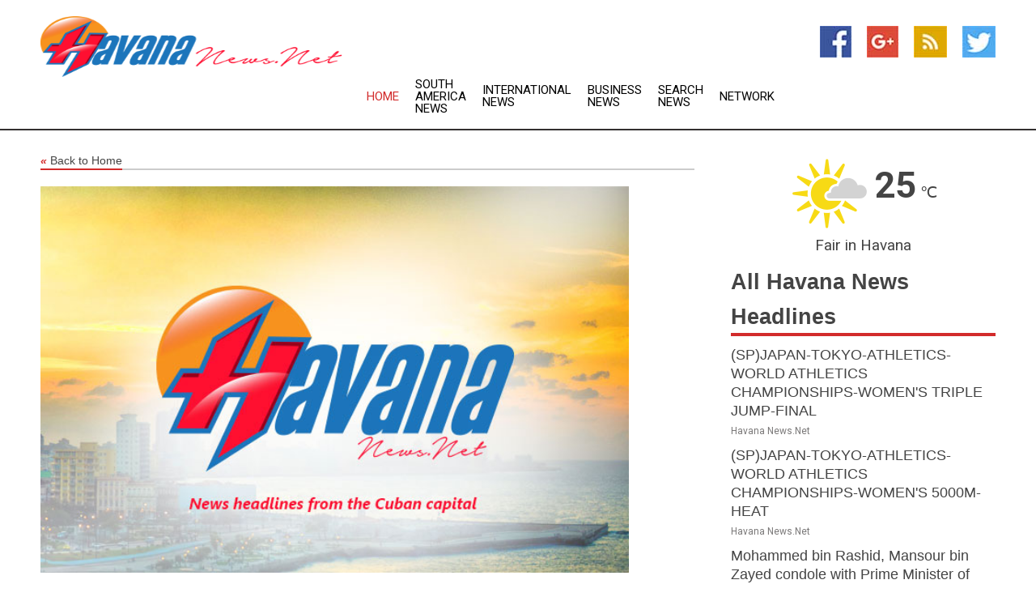

--- FILE ---
content_type: text/html; charset=utf-8
request_url: https://www.havananews.net/news/273374269/uae-president-grants-cuban-ambassador-medal-of-independence
body_size: 12080
content:
<!doctype html>
<html lang="en">
<head>
    <meta name="Powered By" content="Kreatio Platform" />
  <link rel="canonical" href="https://www.havananews.net/news/273374269/uae-president-grants-cuban-ambassador-medal-of-independence"/>
  <meta charset="utf-8"/>
  <meta http-equiv="X-UA-Compatible" content="IE=edge"/>
  <meta name="viewport" content="width=device-width, initial-scale=1, maximum-scale=1, user-scalable=no"/>
    <title>UAE President grants Cuban Ambassador Medal of Independence</title>
  <meta name="title" content="UAE President grants Cuban Ambassador Medal of Independence">
  <meta name="description" content="ABU DHABI, 15th January, 2023 (WAM) - President His Highness Sheikh Mohamed bin Zayed Al Nahyan, awa"/>
  <meta name="keywords" content="ABU DHABI, 15th January, 2023 (WAM) - President His Highness Sheikh Mohamed bin Zayed Al Nahyan, awa"/>
  <meta name="news_keywords" content="havana news, cuba, cuban news, havana newspapers, almendares river, marimelena, guanabacoa, cuba newspapers" />
  <meta name="robots" content="index, follow" />
  <meta name="revisit-after" content="1 Day" />
  <meta property="og:title" content="UAE President grants Cuban Ambassador Medal of Independence" />
  <meta property="og:site_name" content="Havana News" />
  <meta property="og:url" content="https://www.havananews.net/news/273374269/uae-president-grants-cuban-ambassador-medal-of-independence" />
  <meta property="og:description" content="ABU DHABI, 15th January, 2023 (WAM) - President His Highness Sheikh Mohamed bin Zayed Al Nahyan, awa"/>
  <meta property="og:image" content="" />
  <meta property="og:type" content="article" />
  <meta property="og:locale" content="en_US" />
  <meta name="twitter:card" content="summary_large_image" />
  <meta name="twitter:site" content="@Havana News" />
  <meta name="twitter:title" content="UAE President grants Cuban Ambassador Medal of Independence" />
  <meta name="twitter:description" content="ABU DHABI, 15th January, 2023 (WAM) - President His Highness Sheikh Mohamed bin Zayed Al Nahyan, awa"/>
  <meta name="twitter:image" content="" />

  <link rel="shortcut icon" href="https://assets.kreatio.net/web/newsnet/favicons/favicon.ico"/>
  <link rel="stylesheet" type="text/css" href="https://assets.kreatio.net/web/newsnet/css/foundation.min.css">
  <link rel="stylesheet" type="text/css" href="https://assets.kreatio.net/web/newsnet/css/red_style.css">
  <link rel="stylesheet" type="text/css" href="https://cdnjs.cloudflare.com/ajax/libs/font-awesome/4.6.3//css/font-awesome.css">
  <script src="https://assets.kreatio.net/web/newsnet/js/app.js"></script>
  <link rel="stylesheet" href="https://cdnjs.cloudflare.com/ajax/libs/tinymce/6.8.2/skins/ui/oxide/skin.min.css">
  <script async src='https://securepubads.g.doubleclick.net/tag/js/gpt.js'></script>
  <script src='https://www.google.com/recaptcha/api.js'></script>
  <script>window.googletag = window.googletag || {cmd: []};
  googletag.cmd.push(function () {
      googletag.defineSlot('/21806386006/Bigpond_TOP/uaenews.net', [[970, 250], [728, 90], [970, 90]], 'div-gpt-ad-3852326-1')
          .addService(googletag.pubads());
      googletag.defineSlot('/21806386006/Bigpond_TOP/uaenews.net', [[300, 250], [300, 600], [160, 600], [120, 600], [320, 50]], 'div-gpt-ad-3852326-2')
          .addService(googletag.pubads());
      googletag.defineOutOfPageSlot('/21806386006/Bigpond_TOP/uaenews.net', 'div-gpt-ad-3852326-3')
          .addService(googletag.pubads());
      googletag.defineSlot('/21806386006/Bigpond_TOP/uaenews.net', [[1, 1]], 'div-gpt-ad-3852326-4')
          .addService(googletag.pubads());

      googletag.pubads().enableSingleRequest();
      googletag.pubads().collapseEmptyDivs();
      googletag.pubads().setCentering(true);
      googletag.enableServices();
  });</script>
  <script async src="https://paht.tech/c/uaenews.net.js"></script>

  <script type="text/javascript">
      window._mNHandle = window._mNHandle || {};
      window._mNHandle.queue = window._mNHandle.queue || [];
      medianet_versionId = "3121199";
  </script>
    <!-- taboola-->
    <script type="text/javascript">
        window._taboola = window._taboola || [];
        _taboola.push({article: 'auto'});
        !function (e, f, u, i) {
            if (!document.getElementById(i)) {
                e.async = 1;
                e.src = u;
                e.id = i;
                f.parentNode.insertBefore(e, f);
            }
        }(document.createElement('script'),
            document.getElementsByTagName('script')[0],
            '//cdn.taboola.com/libtrc/newsnet-network/loader.js',
            'tb_loader_script');
        if (window.performance && typeof window.performance.mark == 'function') {
            window.performance.mark('tbl_ic');
        }
    </script>
    <!--taboola-->
  <style>
      .tox .tox-statusbar {
          display: none !important;
      }
      .red{
          color: red;
      }
      .text h1,
      .text h2,
      .text h3,
      .text h4,
      .text h5,
      .text h6{
          font-size: 24px !important;
          font-weight: 700 !important;
      }
  </style>
</head>
<body>
<!-- header -->
  <!-- Component :: Main-Header--> 
<div class="row expanded header">
  <div class="large-4 columns logo hide-for-small-only">
    <a href="/"><img src="https://assets.kreatio.net/nn_logos/havana-news.png" alt="Havana News"></a></div>

  <div class="large-6 columns navigation">
    <div class="title-bar show-for-small-only"
         data-responsive-toggle="navigation-menu" data-hide-for="medium">
      <button class="menu-icon" type="button" data-toggle></button>
      <div class="title-bar-title" style="margin: 0 20px;">
        <a href="/"><img width="200px" src="https://assets.kreatio.net/nn_logos/havana-news.png"></a>
      </div>
    </div>
    <div class="top-bar" id="navigation-menu">
      <div class="top-bar-left">
        <ul class="dropdown menu" data-dropdown-menu>
          <li class="active"><a href="/">Home</a></li>
            <li>
              <a href="/category/south-america-news">South America
                News</a>
            </li>
            <li>
              <a href="/category/breaking-international-news">International
                News</a>
            </li>
            <li>
              <a href="/category/breaking-business-news">Business
                News</a>
            </li>
          <li><a href="/archive">Search News</a></li>
          <li><a href="http://www.themainstreammedia.com/">Network</a></li>
        </ul>
      </div>
    </div>
  </div>

  <div class="large-2 columns socail_icon hide-for-small-only">
    <ul class="menu float-right">
      <li><a href="https://www.facebook.com/Havana-News-105383284474561/" target="_blank"><img
        src="https://assets.kreatio.net/web/newsnet/images/facebook.jpg"
        alt="facebook"></a></li>
      <li><a href="https://plus.google.com/" target="_blank"><img
        src="https://assets.kreatio.net/web/newsnet/images/google_pls.jpg"
        alt="google"></a></li>
      <li><a href="https://feeds.havananews.net/rss/d3ec65f36ba00308" target="_blank"><img
        src="https://assets.kreatio.net/web/newsnet/images/rss_feed.jpg"
        alt="rss"></a></li>
      <li><a href="https://twitter.com/HavanaNewsNet" target="_blank"><img
        src="https://assets.kreatio.net/web/newsnet/images/twitter.jpg"
        alt="twitter"></a></li>
    </ul>
      <!-- Component :: Header-Date--> 
<div class="remote_component" id = 587f77c1-772e-d205-d833-e133cfdf98e0></div>


  </div>
</div>


<!-- End of header -->

<!-- Ads -->
<div class="row expanded ad_temp">

  <!-- Ad 728x90 (TOP) -->
  <div
    class="large-12 medium-12 columns text-left top_add hide-for-small-only">

    <center>
      <div id='div-gpt-ad-3852326-1'>
        <script>
            googletag.cmd.push(function () {
                googletag.display('div-gpt-ad-3852326-1');
            });
        </script>
      </div>
    </center>

  </div>
  <!-- End of ad -->

</div>
<!-- End of ads -->


<div class="row expanded content">
  <div class="large-9 medium-8 columns left_content">
    <div class="row expanded breadcrum">
      <div class="large-12 medium-12 columns">
        <h4>
          <span><a href="/"><i>«</i>Back to Home</a></span>
        </h4>
      </div>
    </div>
    <div class="row expanded single_news">
  <div class="large-12 columns">
    <div class="article_image">
          <img src="https://assets.kreatio.net/story_logos/newsnet/havana-news.jpg" height="770px" alt="UAE President grants Cuban Ambassador Medal of Independence" width="100%">
    </div>
    <div class="title_text">
      <h2>
        <a href="#">UAE President grants Cuban Ambassador Medal of Independence</a>
      </h2>
      <p>WAM
        <br>16 Jan 2023, 00:54 GMT+
          </p>
    </div>
    <div class="detail_text">
      <div class="text">
            

<p></p><p>ABU DHABI, 15th January, 2023 (WAM) - President His Highness Sheikh Mohamed bin Zayed Al Nahyan, awarded Roberto Blanco, Ambassador of the Republic of Cuba to the UAE, the Medal of Independence of the First Order on the occasion of the end of his tenure as ambassador to the country. </p><p>Reem bint Ibrahim Al Hashemy, Minister of State for International Cooperation, presented the medal to Blanco.</p><p>She stressed the UAE's keenness to strengthen relations with Cuba in all fields, praising the ambassador's contributions to developing relations and advancing bilateral cooperation during his tenure.</p><p>Al Hashimy thanked him for his efforts and wished him success.</p><p>For his part, Blanco expressed his gratitude to President His Highness Sheikh Mohamed bin Zayed Al Nahyan, praising his leadership, and His Highness Sheikh Mohammed bin Rashid Al Maktoum, Vice President, Prime Minister and Ruler of Dubai. </p><p>He noted the country's achievements over the past 51 years, which highlight the leadership's keenness to advance the UAE's position.</p><p>He concluded by thanking all government entities in the UAE for contributing to the success of his mission to strengthen relations between the two countries.</p>
                                                
        <p></p>
      </div>
    </div>
  </div>
  <div class="large-12 medium-12 columns share_icon">
    <h3>
      <span><a href="#">Share article:</a></span>
    </h3>
    <div class="sharethis-inline-share-buttons"></div>
  </div>
  <div class="large-12 medium-12 columns hide-for-small-only">
    <div class="detail_text">
      <div id="contentad338226"></div>
      <script type="text/javascript">
          (function (d) {
              var params =
                  {
                      id: "d5a9be96-e246-4ac5-9d21-4b034439109c",
                      d: "ZGVsaGluZXdzLm5ldA==",
                      wid: "338226",
                      cb: (new Date()).getTime()
                  };

              var qs = [];
              for (var key in params) qs.push(key + '=' + encodeURIComponent(params[key]));
              var s = d.createElement('script');
              s.type = 'text/javascript';
              s.async = true;
              var p = 'https:' == document.location.protocol ? 'https' : 'http';
              s.src = p + "://api.content-ad.net/Scripts/widget2.aspx?" + qs.join('&');
              d.getElementById("contentad338226").appendChild(s);
          })(document);
      </script>
    </div>
  </div>
</div>

    <div class="column row collapse show-for-small-only">
      <div class="large-12 medium-12 columns">

        <div id='div-gpt-ad-3852326-2'>
          <script>
              googletag.cmd.push(function() {
                  googletag.display('div-gpt-ad-3852326-2');
              });
          </script>
        </div>

      </div>
    </div>
    <!-- Ad 600x250 -->
    <div class="row column collapse">
      <div class="large-12 medium-12 columns">

        <div id="318873353">
          <script type="text/javascript">
              try {
                  window._mNHandle.queue.push(function (){
                      window._mNDetails.loadTag("318873353", "600x250", "318873353");
                  });
              }
              catch (error) {}
          </script>
        </div>

      </div>
    </div>
    <!-- End of ad -->
    <!-- Taboola -->
    <div class="row column collapse">
  <div class="large-12 medium-12 columns">

    <div id="taboola-below-article-thumbnails"></div>
    <script type="text/javascript">
        window._taboola = window._taboola || [];
        _taboola.push({
            mode: 'alternating-thumbnails-a',
            container: 'taboola-below-article-thumbnails',
            placement: 'Below Article Thumbnails',
            target_type: 'mix'
        });
    </script>

  </div>
</div>

    <!-- Taboola -->
    <div class="row expanded moreus_news" ng-controller="MoreCtrl">
  <div class="large-12 medium-12 columns">
    <h3><span>More Havana News</span></h3>
    <a href="/category/cuba-news" class="access_more">Access More</a>
  </div>
    <div class="large-6 columns">
        <div class="media-object">
          <div class="media-object-section">
            <a href="/news/278585673/spjapan-tokyo-athletics-world-athletics-championships-womens-triple-jump-final">
              <img src="https://image.chitra.live/api/v1/wps/ed9d15e/5ec9d38d-396d-4ffd-94c0-07c4e0196d79/0/XxjpbeE000639-20250918-PEPFN0A001-200x200.jpg" width="153px">
            </a>
          </div>
          <div class="media-object-section">
            <h5><a title="" href="/news/278585673/spjapan-tokyo-athletics-world-athletics-championships-womens-triple-jump-final">(SP)JAPAN-TOKYO-ATHLETICS-WORLD ATHLETICS CHAMPIONSHIPS-WOMEN&#39;S TRIPLE JUMP-FINAL</a>
</h5>
            <p class="date">Havana News.Net</p>
          </div>
        </div>
        <div class="media-object">
          <div class="media-object-section">
            <a href="/news/278585465/spjapan-tokyo-athletics-world-athletics-championships-womens-5000m-heat">
              <img src="https://image.chitra.live/api/v1/wps/d302cfe/116d89df-7125-46b3-859d-11c6e1fd5cec/0/XxjpbeE000473-20250918-PEPFN0A001-200x200.jpg" width="153px">
            </a>
          </div>
          <div class="media-object-section">
            <h5><a title="" href="/news/278585465/spjapan-tokyo-athletics-world-athletics-championships-womens-5000m-heat">(SP)JAPAN-TOKYO-ATHLETICS-WORLD ATHLETICS CHAMPIONSHIPS-WOMEN&#39;S 5000M-HEAT</a>
</h5>
            <p class="date">Havana News.Net</p>
          </div>
        </div>
        <div class="media-object">
          <div class="media-object-section">
            <a href="/news/278583470/mohammed-bin-rashid-mansour-bin-zayed-condole-with-prime-minister-of-cuba-on-passing-of-deputy-pm">
              <img src="https://image.chitra.live/api/v1/wps/41e41c5/72c91a4a-dfb9-45f3-9d84-f920eb04bd0e/0/Y2RkZDZmOWUtZGY-200x200.jpg" width="153px">
            </a>
          </div>
          <div class="media-object-section">
            <h5><a title="" href="/news/278583470/mohammed-bin-rashid-mansour-bin-zayed-condole-with-prime-minister-of-cuba-on-passing-of-deputy-pm">Mohammed bin Rashid, Mansour bin Zayed condole with Prime Minister of Cuba on passing of Deputy PM</a>
</h5>
            <p class="date">Havana News.Net</p>
          </div>
        </div>
        <div class="media-object">
          <div class="media-object-section">
            <a href="/news/278583324/interview-memories-of-magic-long-jump-night-as-world-championships-return-to-tokyo">
              <img src="https://image.chitra.live/api/v1/wps/2acaeb7/ac20bf18-b540-434c-aebc-a5ab15480472/0/XxjspeE000004-20250918-CBMFN0A001-200x200.jpg" width="153px">
            </a>
          </div>
          <div class="media-object-section">
            <h5><a title="" href="/news/278583324/interview-memories-of-magic-long-jump-night-as-world-championships-return-to-tokyo">Interview: Memories of &#39;magic&#39; long jump night as World Championships return to Tokyo</a>
</h5>
            <p class="date">Havana News.Net</p>
          </div>
        </div>
        <div class="media-object">
          <div class="media-object-section">
            <a href="/news/278580290/spjapan-tokyo-athletics-world-athletics-championships-womens-triple-jump-qualification">
              <img src="https://image.chitra.live/api/v1/wps/b605445/f8a07bfb-e7f1-40ac-8244-37f9b6b9c532/0/XxjpbeE000529-20250916-PEPFN0A001-200x200.jpg" width="153px">
            </a>
          </div>
          <div class="media-object-section">
            <h5><a title="" href="/news/278580290/spjapan-tokyo-athletics-world-athletics-championships-womens-triple-jump-qualification">(SP)JAPAN-TOKYO-ATHLETICS-WORLD ATHLETICS CHAMPIONSHIPS-WOMEN&#39;S TRIPLE JUMP-QUALIFICATION</a>
</h5>
            <p class="date">Havana News.Net</p>
          </div>
        </div>
        <div class="media-object">
          <div class="media-object-section">
            <a href="/news/278579275/us-homeland-security-condemns-brutual-murder-of-chandra-nagamalliah-holds-biden-administration-responsible-for-release-of-accused-earlier">
              <img src="https://image.chitra.live/api/v1/wps/6cf8657/6d7ab845-6817-4b99-b9ae-98258aa2a794/0/ANI-20250915202207-200x200.jpg" width="153px">
            </a>
          </div>
          <div class="media-object-section">
            <h5><a title="" href="/news/278579275/us-homeland-security-condemns-brutual-murder-of-chandra-nagamalliah-holds-biden-administration-responsible-for-release-of-accused-earlier">US Homeland Security condemns brutual murder of Chandra Nagamalliah, holds Biden administration responsible for release of accused earlier</a>
</h5>
            <p class="date">Havana News.Net</p>
          </div>
        </div>
        <div class="media-object">
          <div class="media-object-section">
            <a href="/news/278578486/eam-jaishankar-wishes-nicaragua-on-independence-day">
              <img src="https://image.chitra.live/api/v1/wps/6abfa63/351ee261-1aad-48ad-b15d-4775eb593876/0/ANI-20250915132558-200x200.jpg" width="153px">
            </a>
          </div>
          <div class="media-object-section">
            <h5><a title="" href="/news/278578486/eam-jaishankar-wishes-nicaragua-on-independence-day">EAM Jaishankar wishes Nicaragua on Independence Day</a>
</h5>
            <p class="date">Havana News.Net</p>
          </div>
        </div>
        <div class="media-object">
          <div class="media-object-section">
            <a href="/news/278578297/eam-jaishankar-wishes-honduras-on-its-independence-day">
              <img src="https://image.chitra.live/api/v1/wps/35538f8/a48da598-b866-4113-b821-19576b892a78/0/ANI-20250915124515-200x200.jpg" width="153px">
            </a>
          </div>
          <div class="media-object-section">
            <h5><a title="" href="/news/278578297/eam-jaishankar-wishes-honduras-on-its-independence-day">EAM Jaishankar wishes Honduras on its Independence Day</a>
</h5>
            <p class="date">Havana News.Net</p>
          </div>
        </div>
        <div class="media-object">
          <div class="media-object-section">
            <a href="/news/278578005/spjapan-tokyo-athletics-world-athletics-championships-womens-discus-throw-awarding-ceremony">
              <img src="https://image.chitra.live/api/v1/wps/0ae0990/b840e79d-28bf-4f73-9fd1-bdf158a7e9d2/0/XxjpbeE000652-20250915-PEPFN0A001-200x200.jpg" width="153px">
            </a>
          </div>
          <div class="media-object-section">
            <h5><a title="" href="/news/278578005/spjapan-tokyo-athletics-world-athletics-championships-womens-discus-throw-awarding-ceremony">(SP)JAPAN-TOKYO-ATHLETICS-WORLD ATHLETICS CHAMPIONSHIPS-WOMEN&#39;S DISCUS THROW-AWARDING CEREMONY</a>
</h5>
            <p class="date">Havana News.Net</p>
          </div>
        </div>
        <div class="media-object">
          <div class="media-object-section">
            <a href="/news/278577290/trump-vows-justice-after-indian-origin-motel-managers-beheading">
              <img src="https://image.chitra.live/api/v1/wps/d685dcd/5b522589-21d3-4c2d-9011-7688a6351194/0/ODU3NGFlZjgtMTM-200x200.jpg" width="153px">
            </a>
          </div>
          <div class="media-object-section">
            <h5><a title="" href="/news/278577290/trump-vows-justice-after-indian-origin-motel-managers-beheading">Trump vows justice after Indian-origin motel managers beheading</a>
</h5>
            <p class="date">Havana News.Net</p>
          </div>
        </div>
        <div class="media-object">
          <div class="media-object-section">
            <a href="/news/278577364/trump-vows-justice-after-indian-origin-mans-beheading">
              <img src="https://image.chitra.live/api/v1/wps/e46e89c/bea63dee-770b-480f-96a9-50f3909a5318/0/ODEwMDk1OWMtZmM-200x200.jpg" width="153px">
            </a>
          </div>
          <div class="media-object-section">
            <h5><a title="" href="/news/278577364/trump-vows-justice-after-indian-origin-mans-beheading">Trump vows justice after Indian-origin mans beheading</a>
</h5>
            <p class="date">Havana News.Net</p>
          </div>
        </div>
    </div>
    <div class="large-6 columns">
        <div class="media-object">
          <div class="media-object-section">
            <a href="/news/278576999/jameson-taillon-faces-old-club-as-cubs-close-in-on-playoff-spot">
              <img src="https://image.chitra.live/api/v1/wps/953b1e5/1b70ea9a-6d65-4421-b1c3-537a6651fd41/0/ZDQ4YWU4OTItMzF-200x200.jpg" width="153px">
            </a>
          </div>
          <div class="media-object-section">
            <h5><a title="" href="/news/278576999/jameson-taillon-faces-old-club-as-cubs-close-in-on-playoff-spot">Jameson Taillon faces old club as Cubs close in on playoff spot</a>
</h5>
            <p class="date">Havana News.Net</p>
          </div>
        </div>
        <div class="media-object">
          <div class="media-object-section">
            <a href="/news/278576887/spitaly-milan-football-serie-a-ac-milan-vs-bologna">
              <img src="https://image.chitra.live/api/v1/wps/c474742/dbae8cb0-b21c-47f6-bd6c-6bb4632dd179/0/XxjpbeE000331-20250915-PEPFN0A001-200x200.jpg" width="153px">
            </a>
          </div>
          <div class="media-object-section">
            <h5><a title="" href="/news/278576887/spitaly-milan-football-serie-a-ac-milan-vs-bologna">(SP)ITALY-MILAN-FOOTBALL-SERIE A-AC MILAN VS BOLOGNA</a>
</h5>
            <p class="date">Havana News.Net</p>
          </div>
        </div>
        <div class="media-object">
          <div class="media-object-section">
            <a href="/news/278576840/mlb-roundup-pete-alonso-hr-in-10th-helps-mets-end-8-game-skid">
              <img src="https://image.chitra.live/api/v1/wps/c295b77/de936eaf-791d-4f25-b317-9bec18249be9/0/ZjdhOWEzNTgtNmV-200x200.jpg" width="153px">
            </a>
          </div>
          <div class="media-object-section">
            <h5><a title="" href="/news/278576840/mlb-roundup-pete-alonso-hr-in-10th-helps-mets-end-8-game-skid">MLB roundup: Pete Alonso&#39;s HR in 10th helps Mets end 8-game skid</a>
</h5>
            <p class="date">Havana News.Net</p>
          </div>
        </div>
        <div class="media-object">
          <div class="media-object-section">
            <a href="/news/278576787/criminal-will-be-prosecuted-to-fullest-extent-of-law-trump-vows-justice-for-indian-national-killed-in-dallas">
              <img src="https://image.chitra.live/api/v1/wps/d54ccfe/29ca9809-197c-4a9e-8d37-f1ade44c30b4/0/ANI-20250915020131-200x200.jpg" width="153px">
            </a>
          </div>
          <div class="media-object-section">
            <h5><a title="" href="/news/278576787/criminal-will-be-prosecuted-to-fullest-extent-of-law-trump-vows-justice-for-indian-national-killed-in-dallas">&quot;Criminal will be prosecuted to fullest extent of law&quot;: Trump vows justice for Indian national killed in Dallas</a>
</h5>
            <p class="date">Havana News.Net</p>
          </div>
        </div>
        <div class="media-object">
          <div class="media-object-section">
            <a href="/news/278576502/cubs-continue-surge-with-win-over-rays">
              <img src="https://image.chitra.live/api/v1/wps/0643f37/80b81fad-e75d-47d7-ad2c-0d6d0c010716/0/OWQ3ODVmOTQtOWV-200x200.jpg" width="153px">
            </a>
          </div>
          <div class="media-object-section">
            <h5><a title="" href="/news/278576502/cubs-continue-surge-with-win-over-rays">Cubs continue surge with win over Rays</a>
</h5>
            <p class="date">Havana News.Net</p>
          </div>
        </div>
        <div class="media-object">
          <div class="media-object-section">
            <a href="/news/278575782/cubs-short-handed-in-of-as-they-close-series-against-rays">
              <img src="https://image.chitra.live/api/v1/wps/9cf90f2/eed84ef1-38bc-4137-83bc-c7ef3d648116/0/MDAzZGNhMWItYTM-200x200.jpg" width="153px">
            </a>
          </div>
          <div class="media-object-section">
            <h5><a title="" href="/news/278575782/cubs-short-handed-in-of-as-they-close-series-against-rays">Cubs short-handed in OF as they close series against Rays</a>
</h5>
            <p class="date">Havana News.Net</p>
          </div>
        </div>
        <div class="media-object">
          <div class="media-object-section">
            <a href="/news/278575773/spjapan-tokyo-athletics-world-athletics-championships-womens-discus-throw-final">
              <img src="https://image.chitra.live/api/v1/wps/2ae1e3f/1672f5e2-089b-4fc6-8bab-98d21c58eeb2/0/XxjpbeE000606-20250914-PEPFN0A001-200x200.jpg" width="153px">
            </a>
          </div>
          <div class="media-object-section">
            <h5><a title="" href="/news/278575773/spjapan-tokyo-athletics-world-athletics-championships-womens-discus-throw-final">(SP)JAPAN-TOKYO-ATHLETICS-WORLD ATHLETICS CHAMPIONSHIPS-WOMEN&#39;S DISCUS THROW-FINAL</a>
</h5>
            <p class="date">Havana News.Net</p>
          </div>
        </div>
        <div class="media-object">
          <div class="media-object-section">
            <a href="/news/278553162/sharjah-highlights-heritage-preservation-efforts-in-cuba">
              <img src="https://image.chitra.live/api/v1/wps/64ae5c9/39adb881-0bde-401d-a886-784ebda87a4a/0/YmVhMGVmMmYtMjE-200x200.jpg" width="153px">
            </a>
          </div>
          <div class="media-object-section">
            <h5><a title="" href="/news/278553162/sharjah-highlights-heritage-preservation-efforts-in-cuba">Sharjah highlights heritage preservation efforts in Cuba</a>
</h5>
            <p class="date">Havana News.Net</p>
          </div>
        </div>
        <div class="media-object">
          <div class="media-object-section">
            <a href="/news/278575292/is-the-cuban-regime-on-the-brink-of-collapse">
              <img src="https://image.chitra.live/api/v1/wps/15cb60c/266f02ba-e7dc-42bc-8e42-188feb7e3a59/0/YTUwYzM2YmYtZTE-200x200.jpg" width="153px">
            </a>
          </div>
          <div class="media-object-section">
            <h5><a title="" href="/news/278575292/is-the-cuban-regime-on-the-brink-of-collapse">Is the Cuban Regime on the Brink of Collapse</a>
</h5>
            <p class="date">Havana News.Net</p>
          </div>
        </div>
        <div class="media-object">
          <div class="media-object-section">
            <a href="/news/278586105/roundup-mclaughlin-levrone-breaks-42-year-championship-record-at-tokyo-worlds">
              <img src="" width="153px">
            </a>
          </div>
          <div class="media-object-section">
            <h5><a title="" href="/news/278586105/roundup-mclaughlin-levrone-breaks-42-year-championship-record-at-tokyo-worlds">Roundup: McLaughlin-Levrone breaks 42-year championship record at Tokyo worlds</a>
</h5>
            <p class="date">Havana News.Net</p>
          </div>
        </div>
    </div>
</div>

    <div class="column row collapse show-for-small-only">
      <div class="large-12 medium-12 columns">

        <div id='div-gpt-ad-3852326-2'>
          <script>
              googletag.cmd.push(function() {
                  googletag.display('div-gpt-ad-3852326-2');
              });
          </script>
        </div>

      </div>
    </div>
    <div class="row expanded">
      <div class="large-12 medium-12 columns">
        <div class="row expanded signupnws">
          <div class="large-6 columns">
            <h2>Sign up for Havana News</h2>
            <p>a daily newsletter full of things to discuss over
              drinks.and the great thing is that it's on the house!</p>
          </div>
          <div class="large-6 columns">
            <form
              action="https://subscription.themainstreammedia.com/?p=subscribe"
              method="post">
              <input type="text" name="email" placeholder="Your email address"
                     required>
              <button type="submit" class="button">Submit</button>
            </form>
          </div>
        </div>
      </div>
    </div>
    <div class="row expanded single_news">
      <div
        class="large-12 medium-12 columns text-center hide-for-small-only">
        <div class="detail_text"></div>
      </div>
    </div>
  </div>
  <!-- Side bar -->
    <div class="large-3 medium-4 columns right_sidebar">
    <!-- weather -->
      <!-- Component :: Weather-Block--> 
<div class="remote_component" id = 9690c96f-dc4b-9209-9a32-98af0c17491b></div>


    <!-- End of weather -->

    <!-- All headlines -->
    <div class="row column headline">
  <div class="large-12 medium-12 columns">
    <h3>
      <span><a href="/category/cuba-news">All Havana News Headlines</a></span>
    </h3>
    <div class="outer_head">
        <div class="single_head">
          <h6>
            <a title="" href="/news/278585673/spjapan-tokyo-athletics-world-athletics-championships-womens-triple-jump-final">(SP)JAPAN-TOKYO-ATHLETICS-WORLD ATHLETICS CHAMPIONSHIPS-WOMEN&#39;S TRIPLE JUMP-FINAL</a>

          </h6>
          <p class="date">Havana News.Net</p>
        </div>
        <div class="single_head">
          <h6>
            <a title="" href="/news/278585465/spjapan-tokyo-athletics-world-athletics-championships-womens-5000m-heat">(SP)JAPAN-TOKYO-ATHLETICS-WORLD ATHLETICS CHAMPIONSHIPS-WOMEN&#39;S 5000M-HEAT</a>

          </h6>
          <p class="date">Havana News.Net</p>
        </div>
        <div class="single_head">
          <h6>
            <a title="" href="/news/278583470/mohammed-bin-rashid-mansour-bin-zayed-condole-with-prime-minister-of-cuba-on-passing-of-deputy-pm">Mohammed bin Rashid, Mansour bin Zayed condole with Prime Minister of Cuba on passing of Deputy PM</a>

          </h6>
          <p class="date">Havana News.Net</p>
        </div>
        <div class="single_head">
          <h6>
            <a title="" href="/news/278583324/interview-memories-of-magic-long-jump-night-as-world-championships-return-to-tokyo">Interview: Memories of &#39;magic&#39; long jump night as World Championships return to Tokyo</a>

          </h6>
          <p class="date">Havana News.Net</p>
        </div>
        <div class="single_head">
          <h6>
            <a title="" href="/news/278580290/spjapan-tokyo-athletics-world-athletics-championships-womens-triple-jump-qualification">(SP)JAPAN-TOKYO-ATHLETICS-WORLD ATHLETICS CHAMPIONSHIPS-WOMEN&#39;S TRIPLE JUMP-QUALIFICATION</a>

          </h6>
          <p class="date">Havana News.Net</p>
        </div>
        <div class="single_head">
          <h6>
            <a title="" href="/news/278579275/us-homeland-security-condemns-brutual-murder-of-chandra-nagamalliah-holds-biden-administration-responsible-for-release-of-accused-earlier">US Homeland Security condemns brutual murder of Chandra Nagamalliah, holds Biden administration responsible for release of accused earlier</a>

          </h6>
          <p class="date">Havana News.Net</p>
        </div>
        <div class="single_head">
          <h6>
            <a title="" href="/news/278578486/eam-jaishankar-wishes-nicaragua-on-independence-day">EAM Jaishankar wishes Nicaragua on Independence Day</a>

          </h6>
          <p class="date">Havana News.Net</p>
        </div>
        <div class="single_head">
          <h6>
            <a title="" href="/news/278578297/eam-jaishankar-wishes-honduras-on-its-independence-day">EAM Jaishankar wishes Honduras on its Independence Day</a>

          </h6>
          <p class="date">Havana News.Net</p>
        </div>
        <div class="single_head">
          <h6>
            <a title="" href="/news/278578005/spjapan-tokyo-athletics-world-athletics-championships-womens-discus-throw-awarding-ceremony">(SP)JAPAN-TOKYO-ATHLETICS-WORLD ATHLETICS CHAMPIONSHIPS-WOMEN&#39;S DISCUS THROW-AWARDING CEREMONY</a>

          </h6>
          <p class="date">Havana News.Net</p>
        </div>
        <div class="single_head">
          <h6>
            <a title="" href="/news/278577290/trump-vows-justice-after-indian-origin-motel-managers-beheading">Trump vows justice after Indian-origin motel managers beheading</a>

          </h6>
          <p class="date">Havana News.Net</p>
        </div>
        <div class="single_head">
          <h6>
            <a title="" href="/news/278577364/trump-vows-justice-after-indian-origin-mans-beheading">Trump vows justice after Indian-origin mans beheading</a>

          </h6>
          <p class="date">Havana News.Net</p>
        </div>
        <div class="single_head">
          <h6>
            <a title="" href="/news/278576999/jameson-taillon-faces-old-club-as-cubs-close-in-on-playoff-spot">Jameson Taillon faces old club as Cubs close in on playoff spot</a>

          </h6>
          <p class="date">Havana News.Net</p>
        </div>
        <div class="single_head">
          <h6>
            <a title="" href="/news/278576887/spitaly-milan-football-serie-a-ac-milan-vs-bologna">(SP)ITALY-MILAN-FOOTBALL-SERIE A-AC MILAN VS BOLOGNA</a>

          </h6>
          <p class="date">Havana News.Net</p>
        </div>
        <div class="single_head">
          <h6>
            <a title="" href="/news/278576840/mlb-roundup-pete-alonso-hr-in-10th-helps-mets-end-8-game-skid">MLB roundup: Pete Alonso&#39;s HR in 10th helps Mets end 8-game skid</a>

          </h6>
          <p class="date">Havana News.Net</p>
        </div>
        <div class="single_head">
          <h6>
            <a title="" href="/news/278576787/criminal-will-be-prosecuted-to-fullest-extent-of-law-trump-vows-justice-for-indian-national-killed-in-dallas">&quot;Criminal will be prosecuted to fullest extent of law&quot;: Trump vows justice for Indian national killed in Dallas</a>

          </h6>
          <p class="date">Havana News.Net</p>
        </div>
        <div class="single_head">
          <h6>
            <a title="" href="/news/278576502/cubs-continue-surge-with-win-over-rays">Cubs continue surge with win over Rays</a>

          </h6>
          <p class="date">Havana News.Net</p>
        </div>
        <div class="single_head">
          <h6>
            <a title="" href="/news/278575782/cubs-short-handed-in-of-as-they-close-series-against-rays">Cubs short-handed in OF as they close series against Rays</a>

          </h6>
          <p class="date">Havana News.Net</p>
        </div>
        <div class="single_head">
          <h6>
            <a title="" href="/news/278575773/spjapan-tokyo-athletics-world-athletics-championships-womens-discus-throw-final">(SP)JAPAN-TOKYO-ATHLETICS-WORLD ATHLETICS CHAMPIONSHIPS-WOMEN&#39;S DISCUS THROW-FINAL</a>

          </h6>
          <p class="date">Havana News.Net</p>
        </div>
        <div class="single_head">
          <h6>
            <a title="" href="/news/278553162/sharjah-highlights-heritage-preservation-efforts-in-cuba">Sharjah highlights heritage preservation efforts in Cuba</a>

          </h6>
          <p class="date">Havana News.Net</p>
        </div>
        <div class="single_head">
          <h6>
            <a title="" href="/news/278575292/is-the-cuban-regime-on-the-brink-of-collapse">Is the Cuban Regime on the Brink of Collapse</a>

          </h6>
          <p class="date">Havana News.Net</p>
        </div>
        <div class="single_head">
          <h6>
            <a title="" href="/news/278586105/roundup-mclaughlin-levrone-breaks-42-year-championship-record-at-tokyo-worlds">Roundup: McLaughlin-Levrone breaks 42-year championship record at Tokyo worlds</a>

          </h6>
          <p class="date">Havana News.Net</p>
        </div>
        <div class="single_head">
          <h6>
            <a title="" href="/news/278586101/hernandez-stuns-rojas-to-take-women-triple-jump-gold-at-athletics-worlds">Hernandez stuns Rojas to take women&#39;s triple jump gold at athletics worlds</a>

          </h6>
          <p class="date">Havana News.Net</p>
        </div>
        <div class="single_head">
          <h6>
            <a title="" href="/news/278583345/senior-chinese-military-official-meets-with-singaporean-cuban-defense-chiefs">Senior Chinese military official meets with Singaporean, Cuban defense chiefs</a>

          </h6>
          <p class="date">Havana News.Net</p>
        </div>
        <div class="single_head">
          <h6>
            <a title="" href="/news/278583334/trkiye-poland-stay-perfect-at-men-volleyball-worlds">Trkiye, Poland stay perfect at men&#39;s volleyball worlds</a>

          </h6>
          <p class="date">Havana News.Net</p>
        </div>
        <div class="single_head">
          <h6>
            <a title="" href="/news/278580923/chinese-defense-minister-holds-talks-with-cuban-counterpart">Chinese defense minister holds talks with Cuban counterpart</a>

          </h6>
          <p class="date">Havana News.Net</p>
        </div>
        <div class="single_head">
          <h6>
            <a title="" href="/news/278578673/canada-bulgaria-reach-round-of-16-at-men-volleyball-worlds">Canada, Bulgaria reach round of 16 at men&#39;s volleyball worlds</a>

          </h6>
          <p class="date">Havana News.Net</p>
        </div>
        <div class="single_head">
          <h6>
            <a title="" href="/news/278576099/roundup-seville-jefferson-wooden-crowned-world-fastest-man-and-woman-at-world-championships">Roundup: Seville, Jefferson-Wooden crowned world&#39;s fastest man and woman at World Championships</a>

          </h6>
          <p class="date">Havana News.Net</p>
        </div>
        <div class="single_head">
          <h6>
            <a title="" href="/news/278575780/two-time-olympic-champion-allman-wins-women-discus-gold-at-world-athletics-championships">Two-time Olympic champion Allman wins women&#39;s discus gold at World Athletics Championships</a>

          </h6>
          <p class="date">Havana News.Net</p>
        </div>
        <div class="single_head">
          <h6>
            <a title="" href="/news/278574313/poland-us-claim-opening-victories-at-men-volleyball-worlds">Poland, U.S. claim opening victories at men&#39;s volleyball worlds</a>

          </h6>
          <p class="date">Havana News.Net</p>
        </div>
        <div class="single_head">
          <h6>
            <a title="" href="/news/278583002/chinese-defense-minister-holds-talks-with-cuban-counterpart">Chinese defense minister holds talks with Cuban counterpart</a>

          </h6>
          <p class="date">Havana News.Net</p>
        </div>
        <div class="single_head">
          <h6>
            <a title="" target="_blank" href="https://www.abc.net.au/news/2025-09-19/riverina-family-grapples-with-childhood-dementia-diagnosis-/105789234">Riverina family grapples with daughter&#39;s devastating childhood dementia diagnosis</a>

          </h6>
          <p class="date">Havana News.Net</p>
        </div>
        <div class="single_head">
          <h6>
            <a title="" target="_blank" href="https://www.abc.net.au/news/2025-09-19/50-million-for-new-broken-hill-aged-care-facility/105795200">Southern Cross Care receives $50 million for new Broken Hill aged care facility</a>

          </h6>
          <p class="date">Havana News.Net</p>
        </div>
        <div class="single_head">
          <h6>
            <a title="" target="_blank" href="https://www.mediapost.com/publications/article/409194/ben-jerrys-co-founder-quits-as-unilever-brawl-e.html">Ben &amp; Jerry&#39;s Co-Founder Quits As Unilever Brawl Escalates</a>

          </h6>
          <p class="date">Havana News.Net</p>
        </div>
    </div>
  </div>
</div>



    <!-- Ad 300x600 (A) -->
    <div class="row column ad_600">
      <div class="large-12 medium-12 columns hide-for-small-only">

        <script id="mNCC" language="javascript">
            medianet_width = "300";
            medianet_height = "600";
            medianet_crid = "393315316";
            medianet_versionId = "3111299";
        </script>
        <script src="//contextual.media.net/nmedianet.js?cid=8CUG1R34Q"></script>

      </div>
    </div>
    <!-- End of ad -->

    <!-- Related News -->
    <div class=" row column business_news">
  <div class="large-12 medium-12 columns">
    <h3>
      <span>South America News</span>
    </h3>
      <div class="media-object">
        <div class="media-object-section">
          <a href="/news/278587246/if-us-isnt-interested-in-a-strong-europe-hard-to-imagine-interest-in-a-strong-india-eurasia-group-president-ian-bremmer"><img width="153px" src="https://image.chitra.live/api/v1/wps/981a8d5/ca64c6a6-b06c-4c11-a756-0f9059200f29/0/ANI-20250919063852-200x200.jpg" alt="&quot;If US isn&#39;t interested in a strong Europe, hard to imagine interest in a strong India&quot;: Eurasia Group President Ian Bremmer"/></a>
        </div>
        <div class="media-object-section">
          <h6>
            <a title="" href="/news/278587246/if-us-isnt-interested-in-a-strong-europe-hard-to-imagine-interest-in-a-strong-india-eurasia-group-president-ian-bremmer">&quot;If US isn&#39;t interested in a strong Europe, hard to imagine interest in a strong India&quot;: Eurasia Group President Ian Bremmer</a>

          </h6>
          <p class="date">Havana News.Net</p>
        </div>
      </div>
      <div class="media-object">
        <div class="media-object-section">
          <a href="/news/278586348/the-golden-billion-has-lost-its-crown"><img width="153px" src="https://image.chitra.live/api/v1/wps/085804f/4fabcca9-e64a-4291-9646-5218e0c9d8a1/0/NTg5YjY5YzAtOTF-200x200.jpg" alt="The golden billion has lost its crown"/></a>
        </div>
        <div class="media-object-section">
          <h6>
            <a title="" href="/news/278586348/the-golden-billion-has-lost-its-crown">The golden billion has lost its crown</a>

          </h6>
          <p class="date">Havana News.Net</p>
        </div>
      </div>
      <div class="media-object">
        <div class="media-object-section">
          <a href="/news/278586236/spain-reclaims-no-1-in-fifa-world-rankings-usa-slides"><img width="153px" src="https://image.chitra.live/api/v1/wps/ed1c953/d2c9c5a1-c308-4afd-9f33-3a263a3d7cf6/0/YWFkN2IyNjktZmQ-200x200.jpg" alt="Spain reclaims No. 1 in FIFA world rankings; USA slides"/></a>
        </div>
        <div class="media-object-section">
          <h6>
            <a title="" href="/news/278586236/spain-reclaims-no-1-in-fifa-world-rankings-usa-slides">Spain reclaims No. 1 in FIFA world rankings; USA slides</a>

          </h6>
          <p class="date">Havana News.Net</p>
        </div>
      </div>
      <div class="media-object">
        <div class="media-object-section">
          <a href="/news/278586128/three-seeded-players-fall-in-korea-open-second-round"><img width="153px" src="https://image.chitra.live/api/v1/wps/f822090/260249a7-b945-4c22-8fbd-20c068b57498/0/NmUwMWRhMjgtZDQ-200x200.jpg" alt="Three seeded players fall in Korea Open second round"/></a>
        </div>
        <div class="media-object-section">
          <h6>
            <a title="" href="/news/278586128/three-seeded-players-fall-in-korea-open-second-round">Three seeded players fall in Korea Open second round</a>

          </h6>
          <p class="date">Havana News.Net</p>
        </div>
      </div>
      <div class="media-object">
        <div class="media-object-section">
          <a href="/news/278585885/lionel-messi-inter-miami-close-to-multi-year-contract-extension"><img width="153px" src="https://image.chitra.live/api/v1/wps/51f83e4/72cd5adc-7325-4dc8-8eae-63f1d457d063/0/ANI-20250918133420-200x200.jpg" alt="Lionel Messi, Inter Miami close to multi-year contract extension"/></a>
        </div>
        <div class="media-object-section">
          <h6>
            <a title="" href="/news/278585885/lionel-messi-inter-miami-close-to-multi-year-contract-extension">Lionel Messi, Inter Miami close to multi-year contract extension</a>

          </h6>
          <p class="date">Havana News.Net</p>
        </div>
      </div>
      <div class="media-object">
        <div class="media-object-section">
          <a href="/news/278585673/spjapan-tokyo-athletics-world-athletics-championships-womens-triple-jump-final"><img width="153px" src="https://image.chitra.live/api/v1/wps/ed9d15e/5ec9d38d-396d-4ffd-94c0-07c4e0196d79/0/XxjpbeE000639-20250918-PEPFN0A001-200x200.jpg" alt="(SP)JAPAN-TOKYO-ATHLETICS-WORLD ATHLETICS CHAMPIONSHIPS-WOMEN&#39;S TRIPLE JUMP-FINAL"/></a>
        </div>
        <div class="media-object-section">
          <h6>
            <a title="" href="/news/278585673/spjapan-tokyo-athletics-world-athletics-championships-womens-triple-jump-final">(SP)JAPAN-TOKYO-ATHLETICS-WORLD ATHLETICS CHAMPIONSHIPS-WOMEN&#39;S TRIPLE JUMP-FINAL</a>

          </h6>
          <p class="date">Havana News.Net</p>
        </div>
      </div>
    <div class="access_btn">
      <a href="/category/south-america-news"
         class="access_more">Access More</a>
    </div>
  </div>
</div>

    <!-- End of Related News -->

    <!-- News Releases  -->
    <div class="row column news_releases">
  <div class="large-12 medium-12 columns">
    <div class="inner">
      <h3>News Releases</h3>
      <p>
        <span >Havana News</span>.Net's News Release Publishing
        Service provides a medium for circulating your organization's
        news.
      </p>
      <form action="/news-releases" method="get">
        <button
          style="margin-left: 10px; font-size: 19px; font-family: Roboto, sans-serif;"
          href="/news-releases" type="submit" class="alert button">
          Click For Details</button>
      </form>
    </div>
  </div>
</div>

    <!-- End of News Releases  -->

    <div class=" row column business_news">
  <div class="large-12 medium-12 columns">
    <h3>
      <span>International News</span>
    </h3>
      <div class="media-object">
        <div class="media-object-section">
          <a href="Trump calls Modi on 75th birthday amid trade tensions"><img width="153px" src="https://image.chitra.live/api/v1/wps/db319ab/3c37f120-f621-401c-8a85-864ed50e5ccc/1/6-Trump-Modi-200x200.jpg" alt="Birthday call from Trump to Modi reduces tariff tensions"/></a>
        </div>
        <div class="media-object-section">
          <h6>
            <a title="" href="/news/278584150/birthday-call-from-trump-to-modi-reduces-tariff-tensions">Birthday call from Trump to Modi reduces tariff tensions</a>

          </h6>
          <p class="date">Havana News.Net</p>
        </div>
      </div>
      <div class="media-object">
        <div class="media-object-section">
          <a href="China, Philippines clash at Scarborough Shoal amid fresh accusations"><img width="153px" src="https://image.chitra.live/api/v1/wps/31cb818/101db50e-ed15-441f-9c60-8e10c7a9cbe8/1/5-Chinese-coast-guard-200x200.jpg" alt="South China Sea dispute flares after coast guard confrontation"/></a>
        </div>
        <div class="media-object-section">
          <h6>
            <a title="" href="/news/278584144/south-china-sea-dispute-flares-after-coast-guard-confrontation">South China Sea dispute flares after coast guard confrontation</a>

          </h6>
          <p class="date">Havana News.Net</p>
        </div>
      </div>
      <div class="media-object">
        <div class="media-object-section">
          <a href="Over half US healthcare workers plan to leave by 2026"><img width="153px" src="https://image.chitra.live/api/v1/wps/1f16000/dcb6a6b6-4ec1-44a6-9219-086f0a5b3e04/1/6-Health-professional-200x200.jpg" alt="Study warns US faces deepening healthcare workforce crisis"/></a>
        </div>
        <div class="media-object-section">
          <h6>
            <a title="" href="/news/278582002/study-warns-us-faces-deepening-healthcare-workforce-crisis">Study warns US faces deepening healthcare workforce crisis</a>

          </h6>
          <p class="date">Havana News.Net</p>
        </div>
      </div>
      <div class="media-object">
        <div class="media-object-section">
          <a href="Trump files $15 billion defamation lawsuit against New York Times"><img width="153px" src="https://image.chitra.live/api/v1/wps/4c3c673/29d9f4d5-e0c0-4f6e-8d84-bea6bf99ba4f/1/5-NY-TImes-200x200.jpg" alt="Trump accuses NYT of bias, defamation, files $15 billion lawsuit"/></a>
        </div>
        <div class="media-object-section">
          <h6>
            <a title="" href="/news/278581999/trump-accuses-nyt-of-bias-defamation-files-usd15-billion-lawsuit">Trump accuses NYT of bias, defamation, files $15 billion lawsuit</a>

          </h6>
          <p class="date">Havana News.Net</p>
        </div>
      </div>
      <div class="media-object">
        <div class="media-object-section">
          <a href="How did 12 Israeli warplanes invade Qatar airspace undetected?"><img width="153px" src="https://image.chitra.live/api/v1/wps/32192c8/e0cac65f-fb08-4dcf-8d2f-8a4490ef9f41/3/Israel-F35a-F15s-IAF-200x200.jpeg" alt="The Doha breach casts shadows over Middle East"/></a>
        </div>
        <div class="media-object-section">
          <h6>
            <a title="" href="/news/278583110/the-doha-breach-casts-shadows-over-middle-east">The Doha breach casts shadows over Middle East</a>

          </h6>
          <p class="date">Havana News.Net</p>
        </div>
      </div>
      <div class="media-object">
        <div class="media-object-section">
          <a href="Clashes near Afghan border kill 19 soldiers, 45 militants in Pakistan"><img width="153px" src="https://image.chitra.live/api/v1/wps/a5d67b3/e735dd26-552e-4b0f-ab2f-ff05f276795b/2/8-Pakistan-Afghan-200x200.jpg" alt="Pakistan army operations on Afghanistan border leave many dead"/></a>
        </div>
        <div class="media-object-section">
          <h6>
            <a title="" href="/news/278579327/pakistan-army-operations-on-afghanistan-border-leave-many-dead">Pakistan army operations on Afghanistan border leave many dead</a>

          </h6>
          <p class="date">Havana News.Net</p>
        </div>
      </div>
      <div class="media-object">
        <div class="media-object-section">
          <a href="UK, US to unveil tech and nuclear deals as Trump visits London"><img width="153px" src="https://image.chitra.live/api/v1/wps/1817f91/bbd8e171-4660-488f-9167-079c5e608c30/3/Inaugural-parade-Donald-Trump-and-Melania-Trump-01-20-17-1-200x200.jpg" alt="Starmer, Trump to seal tech and energy deals, eye steel tariff cut"/></a>
        </div>
        <div class="media-object-section">
          <h6>
            <a title="" href="/news/278579307/starmer-trump-to-seal-tech-and-energy-deals-eye-steel-tariff-cut">Starmer, Trump to seal tech and energy deals, eye steel tariff cut</a>

          </h6>
          <p class="date">Havana News.Net</p>
        </div>
      </div>
      <div class="media-object">
        <div class="media-object-section">
          <a href="Kirk shooting fallout sparks firings, tests free speech at work"><img width="153px" src="https://image.chitra.live/api/v1/wps/1c7fc7d/4c2bebba-1584-4483-a151-2676564c43c0/3/8-New-York-workers-200x200.jpg" alt="Firings over Kirk posts highlight clash of free speech, jobs"/></a>
        </div>
        <div class="media-object-section">
          <h6>
            <a title="" href="/news/278579270/firings-over-kirk-posts-highlight-clash-of-free-speech-jobs">Firings over Kirk posts highlight clash of free speech, jobs</a>

          </h6>
          <p class="date">Havana News.Net</p>
        </div>
      </div>
      <div class="media-object">
        <div class="media-object-section">
          <a href="Israel escalates bombardment of Gaza City, ground invasion begins"><img width="153px" src="https://image.chitra.live/api/v1/wps/db1e3f1/08609407-19b3-45cf-a422-6bdc7b2758a7/1/IDF-tank-troops-Gaza-2025-200x200.jpeg" alt="Dramatic escalation in Israeli attacks on Gaza City"/></a>
        </div>
        <div class="media-object-section">
          <h6>
            <a title="" href="/news/278579048/dramatic-escalation-in-israeli-attacks-on-gaza-city">Dramatic escalation in Israeli attacks on Gaza City</a>

          </h6>
          <p class="date">Havana News.Net</p>
        </div>
      </div>
      <div class="media-object">
        <div class="media-object-section">
          <a href="Hoax threats sweep 50 US Campuses, triggering lockdowns"><img width="153px" src="https://image.chitra.live/api/v1/wps/c43ace6/59c4bfad-9a0d-4662-b897-709094b825ea/1/pexels-wmbjacobs-31297363-1-200x200.jpg" alt="Wave of ‘swatting’ incidents stirs fear on US college campuses"/></a>
        </div>
        <div class="media-object-section">
          <h6>
            <a title="" href="/news/278575681/wave-of-swatting-incidents-stirs-fear-on-us-college-campuses">Wave of ‘swatting’ incidents stirs fear on US college campuses</a>

          </h6>
          <p class="date">Havana News.Net</p>
        </div>
      </div>
    <div class="access_btn">
      <a href="/category/breaking-international-news"
         class="access_more">Access More</a>
    </div>
  </div>
</div>

    <!-- Ad 336x280 -->
    <div class="row column ad_250 hide-for-small-only">
      <div class="large-12 medium-12 columns">

        <script id="mNCC" language="javascript">
            medianet_width = "300";
            medianet_height = "250";
            medianet_crid = "975428123";
            medianet_versionId = "3111299";
        </script>
        <script src="//contextual.media.net/nmedianet.js?cid=8CUG1R34Q"></script>

      </div>
    </div>
    <!-- End of ad -->

  </div>

</div>

<!-- footer -->
  <!-- Component :: Footer--> 
<div class="row expanded footer">
  <div class="large-12 medium-12 columns ">
    <div class="row">
      <div class="large-6 medium-12 columns">
        <h6>Havana News.Net</h6>
        <div class="float-left map_img">
          <a href="/"><img
            src="https://assets.kreatio.net/web/newsnet/images/maps/havana-news.png"/>
          </a>
        </div>
      </div>
      <div class="large-3 medium-6 columns footer_sitemap">
        <h6>SITE DATA</h6>
        <ul class="menu vertical">
          <li><a href="/">Home</a></li>
          <li><a href="/about">About Us</a></li>
          <li><a href="/news-releases">News Releases</a></li>
          <li><a href="/contact">Contact Us</a></li>
          <li><a href="/privacy">Privacy Policy</a></li>
          <li><a href="/terms-and-conditions">Terms and Conditions</a></li>
          <li><a href="/archive">Archives</a></li>
          <li><a href="/sitemap">Sitemap</a></li>
        </ul>
      </div>
      <div class="large-3 medium-6 columns footer_icon">
        <h6>CONNECT</h6>
        <ul class="menu vertical">
          <li><a href="https://www.facebook.com/Havana-News-105383284474561/" target="_blank"><span
            class="social-icon"> <span class="icon icon-facebook">
										<i class="fa fa-thumbs-up" aria-hidden="true"></i>
								</span>
							</span>Facebook</a></li>
          <li><a href="https://twitter.com/HavanaNewsNet" target="_blank"><span
            class="social-icon"> <span class="icon icon-facebook">
										<i class="fa fa-twitter" aria-hidden="true"> </i>
								</span>
							</span>Twitter</a></li>
          <li><a href="https://plus.google.com/" target="_blank"><span
            class="social-icon"> <span class="icon icon-facebook">
										<i class="fa fa-google-plus" aria-hidden="true"></i>
								</span>
							</span>Google+</a></li>
          <li><a href="https://feeds.havananews.net/rss/d3ec65f36ba00308" target="_blank"><span
            class="social-icon"> <span class="icon icon-facebook">
										<i class="fa fa-rss" aria-hidden="true"></i>
								</span>
							</span>RSS</a></li>
          <li><a href="/contact"><span class="social-icon">
									<span class="icon icon-facebook"> <i
                    class="fa fa-envelope" aria-hidden="true"></i></span>
          </span>Contact Us</a></li>
        </ul>
      </div>
    </div>
  </div>
</div>
<div class="row expanded footer_bottom">
  <p>&copy; Copyright 1999-2025 Havana News.Net -
    <a target="_blank" href="http://www.themainstreammedia.com\">Mainstream Media Ltd</a>.
    All rights reserved.</p>
</div>


<!-- End of footer -->
<!-- twitter -->
<script>!function (d, s, id) {
    var js, fjs = d.getElementsByTagName(s)[0], p = /^http:/.test(d.location) ? 'http' : 'https';
    if (!d.getElementById(id)) {
        js = d.createElement(s);
        js.id = id;
        js.src = p + "://platform.twitter.com/widgets.js";
        fjs.parentNode.insertBefore(js, fjs);
    }
}(document, "script", "twitter-wjs");</script>
<!-- App Script -->
<script
  src="https://assets.kreatio.net/web/newsnet/js/vendor/jquery.js"></script>
<script
  src="https://assets.kreatio.net/web/newsnet/js/vendor/foundation.min.js"></script>
<script> window.onload = foundationCall(); </script>
<div id='div-gpt-ad-3852326-3'>
  <script>
      googletag.cmd.push(function () {
          googletag.display('div-gpt-ad-3852326-3');
      });
  </script>
</div>

<div id='div-gpt-ad-3852326-4'>
  <script>
      googletag.cmd.push(function () {
          googletag.display('div-gpt-ad-3852326-4');
      });
  </script>
</div>
  <!--Taboola-->
  <script type="text/javascript">
      window._taboola = window._taboola || [];
      _taboola.push({flush: true});
  </script>
  <!--Taboola-->
  <script>
      window.onload = foundationCall();
      window.onload = loadOembedVideo();
  </script>
  <script type="text/javascript" src="//platform-api.sharethis.com/js/sharethis.js#property=5a6ff818491c0100113d7616&product=custom-share-buttons"></script>
<script>
    $(document).ready(function () {
        let typingTimer;
        const doneTypingInterval = 300;
        $('#keyword_header_search').on('input', function () {
            clearTimeout(typingTimer);
            const query = $(this).val();
            if (query.length > 2) {
                typingTimer = setTimeout(function () {
                    performSearch(query);
                }, doneTypingInterval);
            } else {
                $('#results').empty();
            }
        });

        function performSearch(query) {
            $.ajax({
                url: '/archive_search',
                type: 'GET',
                data: { query: query },
                beforeSend: function () {
                    $('#results').html('<li class="list-group-item">Loading data...</li>');
                },
                success: function (response) {
                    $('#results').html(response);
                },
                error: function () {
                    $('#results').html('<li class="list-group-item text-danger">An error occurred. Please try again.</li>');
                }
            });
        }
    });
</script>
<script>
    $(document).ready(function () {
        if ($('.remote_component').length > 0) {
            $(".remote_component").each(function () {
                var id = $(this).attr('id');
                var page_id = $(this).attr('data_page_id');
                $.ajax({
                    type: 'get',
                    dataType: 'html',
                    url: '/get_remote_component',
                    data: {id: id, page_id: page_id},
                    beforeSend: function (xhr) {
                        xhr.setRequestHeader('X-CSRF-Token', $('meta[name="csrf-token"]').attr('content'))
                    },
                    success: function (data) {
                        $('#' + id).html(data)
                    }
                });
            });
        }
    });
</script>
<script>(function(){function c(){var b=a.contentDocument||a.contentWindow.document;if(b){var d=b.createElement('script');d.innerHTML="window.__CF$cv$params={r:'9c2089459e1a51f9',t:'MTc2OTEwMDQ3OA=='};var a=document.createElement('script');a.src='/cdn-cgi/challenge-platform/scripts/jsd/main.js';document.getElementsByTagName('head')[0].appendChild(a);";b.getElementsByTagName('head')[0].appendChild(d)}}if(document.body){var a=document.createElement('iframe');a.height=1;a.width=1;a.style.position='absolute';a.style.top=0;a.style.left=0;a.style.border='none';a.style.visibility='hidden';document.body.appendChild(a);if('loading'!==document.readyState)c();else if(window.addEventListener)document.addEventListener('DOMContentLoaded',c);else{var e=document.onreadystatechange||function(){};document.onreadystatechange=function(b){e(b);'loading'!==document.readyState&&(document.onreadystatechange=e,c())}}}})();</script></body>
</html>


--- FILE ---
content_type: text/html; charset=utf-8
request_url: https://www.google.com/recaptcha/api2/aframe
body_size: -85
content:
<!DOCTYPE HTML><html><head><meta http-equiv="content-type" content="text/html; charset=UTF-8"></head><body><script nonce="w2-QF4G0XSQj0JHSP6SMpA">/** Anti-fraud and anti-abuse applications only. See google.com/recaptcha */ try{var clients={'sodar':'https://pagead2.googlesyndication.com/pagead/sodar?'};window.addEventListener("message",function(a){try{if(a.source===window.parent){var b=JSON.parse(a.data);var c=clients[b['id']];if(c){var d=document.createElement('img');d.src=c+b['params']+'&rc='+(localStorage.getItem("rc::a")?sessionStorage.getItem("rc::b"):"");window.document.body.appendChild(d);sessionStorage.setItem("rc::e",parseInt(sessionStorage.getItem("rc::e")||0)+1);localStorage.setItem("rc::h",'1769100490166');}}}catch(b){}});window.parent.postMessage("_grecaptcha_ready", "*");}catch(b){}</script></body></html>